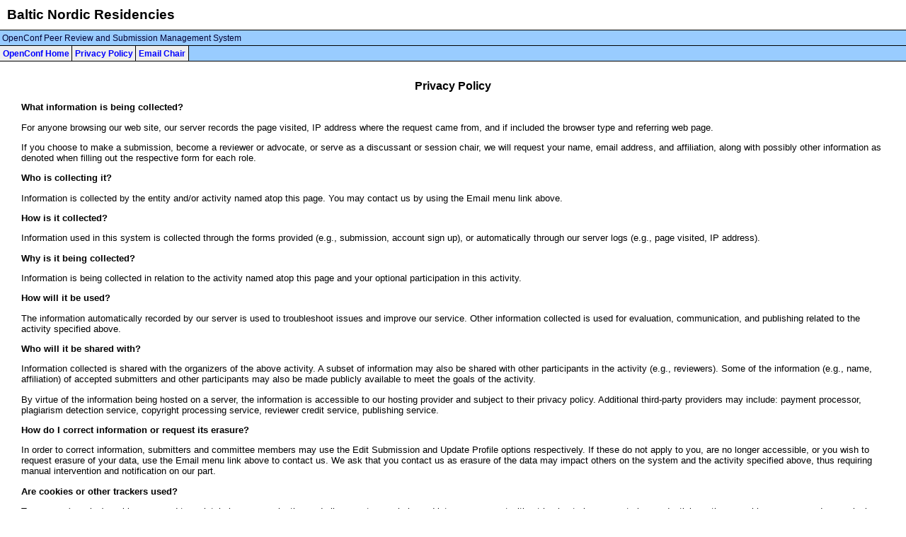

--- FILE ---
content_type: text/html; charset=utf-8
request_url: https://balticnordicresidencies.rixc.lv/privacy_policy.php
body_size: 1591
content:
<!DOCTYPE html>
<html lang="en">
<head>
<meta charset="utf-8">
<title>BNR - OpenConf Abstract Submission, Peer Review, and Event Management System</title>
<link rel="stylesheet" type="text/css" href="openconf.css?v=11" />
<script type="text/javascript" src="openconf.js?v=9"></script>
</head>
<body onload="">
<div class="ocskip"><a href="#mainbody">Skip to main content</a></div>
<div class="conf" role="heading"><a href="https://balticnordicresidencies.rixc.lv" class="confName">Baltic Nordic Residencies</a></div>
<div class="menuoc">&nbsp;OpenConf Peer Review and Submission Management System</div>
<nav class="menu">
	<div class="menuitem"><a href="./" id="oc-menu-home">OpenConf Home</a></div>
	<div class="menuitem"><a href="privacy_policy.php" id="oc-menu-privacy">Privacy Policy</a></div>
	<div class="menuitem"><a href="author/contact.php" id="oc-menu-email">Email Chair</a></div>
	<div class="menufiller"> &nbsp; </div>
</nav>
<div class="mainbody" id="mainbody">
<br />

<h1 class="header">Privacy Policy</h1>
<p><strong>What information is being collected?</strong></p>

<p>For anyone browsing our web site, our server records the page visited, IP address where the request came from, and if included the browser type and referring web page.</p>

<p>If you choose to make a submission, become a reviewer or advocate, or serve as a discussant or session chair, we will request your name, email address, and affiliation, along with possibly other information as denoted when filling out the respective form for each role.</p>

<p><strong>Who is collecting it?</strong></p>

<p>Information is collected by the entity and/or activity named atop this page. You may contact us by using the Email menu link above.</p>

<p><strong>How is it collected?</strong></p>

<p>Information used in this system is collected through the forms provided (e.g., submission, account sign up), or automatically through our server logs (e.g., page visited, IP address).</p>

<p><strong>Why is it being collected?</strong></p>

<p>Information is being collected in relation to the activity named atop this page and your optional participation in this activity.</p>

<p><strong>How will it be used?</strong></p>

<p>The information automatically recorded by our server is used to troubleshoot issues and improve our service. Other information collected is used for evaluation, communication, and publishing related to the activity specified above.</p>

<p><strong>Who will it be shared with?</strong></p>

<p>Information collected is shared with the organizers of the above activity. A subset of information may also be shared with other participants in the activity (e.g., reviewers). Some of the information (e.g., name, affiliation) of accepted submitters and other participants may also be made publicly available to meet the goals of the activity.</p>

<p>By virtue of the information being hosted on a server, the information is accessible to our hosting provider and subject to their privacy policy. Additional third-party providers may include: payment processor, plagiarism detection service, copyright processing service, reviewer credit service, publishing service.</p>

<p><strong>How do I correct information or request its erasure?</strong></p>

<p>In order to correct information, submitters and committee members may use the Edit Submission and Update Profile options respectively. If these do not apply to you, are no longer accessible, or you wish to request erasure of your data, use the Email menu link above to contact us. We ask that you contact us as erasure of the data may impact others on the system and the activity specified above, thus requiring manual intervention and notification on our part.</p>

<p><strong>Are cookies or other trackers used?</strong></p>

<p>Temporary (session) cookies are used to maintain language selection and allow you to remain logged into your account without having to keep re-entering credentials — these cookies are removed upon signing out of your account or exiting your browser. Cookies are also stored for a 1-month period for maintaining personalized program options and a 1-year period for recording your cookie consent acknowledgement — these cookies do not store any personally-identifiable information.</p>
</div><!-- mainbody -->
<p>&nbsp;</p>
<div class="footerBorder"></div>
<!-- DO NOT REMOVE, ALTER, OR HIDE THIS COPYRIGHT NOTICE --><br /><div id="powered">Powered by <a href="https://www.OpenConf.com" target="_blank">OpenConf</a><sup>&reg;</sup><br />Copyright &copy;2002-2022 <a href="https://www.ZakonGroup.com/" target="_blank">Zakon Group LLC</a></div><!-- DO NOT REMOVE, ALTER, OR HIDE THIS COPYRIGHT NOTICE -->
	
<script>oc_checkB();</script>
</body>
</html>
